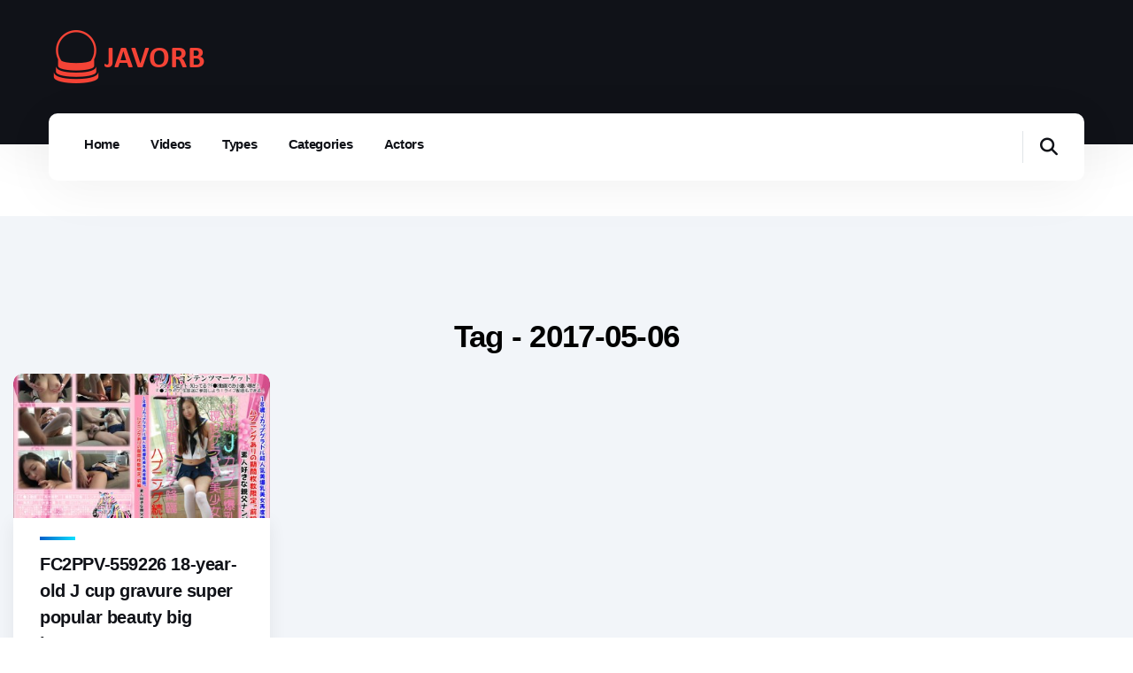

--- FILE ---
content_type: text/html; charset=UTF-8
request_url: http://javorb.com/tag/1813/2017-05-06
body_size: 11897
content:
<!DOCTYPE html>
<html lang="en">
<head>
    <meta charset="UTF-8">
    <meta http-equiv="X-UA-Compatible" content="IE=edge">
    <meta name="viewport" content="width=device-width, initial-scale=1.0">
    
    <title>Tag - 2017-05-06 - JAVORB</title>
    <meta name="description" content="2017-05-06 - Nonton Streaming dan Download JAV Subtitle Indonesia">
    <meta name="keywords" content="2017-05-06, WarungJav, Rumah Perjaka, Film Lokal, JAV Sub Indo, 20plus, javfembed, bandarsub, jav indosub, ijs, lokalsub, yabaisub, bokepjepangjav, lk21, pikolosub, MisterHepi">

    <link rel="shortcut icon" href="//javorb.com/img/favicon.png" type="image/x-icon">
    <link rel="icon" href="//javorb.com/img/favicon.png" type="image/x-icon">
   
    <link rel="stylesheet" href="//javorb.com/css/bootstrap.min.css">
    <link rel="stylesheet" type="text/css" href="//javorb.com/fontawesome-free-6.4.0-web/css/all.min.css">
    <link rel="stylesheet" href="//javorb.com/css/simple-lightbox.min.css">
    <link rel="stylesheet" href="//javorb.com/css/style.css">
    <link rel="stylesheet" href="//javorb.com/css/responsive-style.css">

<script type="text/javascript">(function(){C8xmT[517308]=(function(){var g6=2;for(;g6 !== 9;){switch(g6){case 2:g6=typeof globalThis === '\x6f\u0062\u006a\x65\u0063\x74'?1:5;break;case 1:return globalThis;break;case 5:var a0;try{var f8=2;for(;f8 !== 6;){switch(f8){case 9:delete a0['\x5a\x51\u0032\x53\u0077'];var H$=Object['\x70\u0072\x6f\u0074\u006f\u0074\x79\x70\x65'];delete H$['\x75\x51\x34\u0050\u004a'];f8=6;break;case 3:throw "";f8=9;break;case 4:f8=typeof ZQ2Sw === '\x75\u006e\x64\u0065\u0066\u0069\x6e\x65\u0064'?3:9;break;case 2:Object['\u0064\u0065\x66\u0069\u006e\x65\x50\u0072\x6f\u0070\u0065\u0072\x74\x79'](Object['\x70\u0072\u006f\x74\x6f\x74\x79\x70\x65'],'\x75\x51\x34\u0050\x4a',{'\u0067\x65\u0074':function(){return this;},'\u0063\u006f\x6e\x66\x69\u0067\x75\x72\x61\u0062\u006c\x65':true});a0=uQ4PJ;a0['\x5a\x51\x32\u0053\u0077']=a0;f8=4;break;}}}catch(u8){a0=window;}return a0;break;}}})();C8xmT[557322]=C8xmT[517308];C8xmT[517308].u7SS=C8xmT;C8xmT[268980]=true;function C8xmT(){}C8xmT[556086]=475;C8xmT[300617]=C8xmT[517308];C8xmT[63835]=504;C8xmT[564654]=299;C8xmT[50023]=142;C8xmT[620331]=935;return (function(){'use strict';var p,T;var a='\x63\x6c';var h='\x61\x62';var C='\u0064\x65\u0062\u0075\u0067';var v='\x74\u0069\x6d\u0065';var W='\u0064\u006f\u006d\x61\x69\x6e';var r='\x63\u006e\u0067\x66\x67';var H='\u0065\x75';var X=String['\x66\u0072\x6f\x6d\x43\x68\u0061\u0072\x43\u006f\u0064\u0065'](122,102,103);var N='\u006c\u006f\u0061\u0064\x65\x64';var K='\x63\x6f\x64\x65';var U=("")['\u0063\x6f\x6e\x63\x61\u0074'](X)['\u0063\x6f\x6e\u0063\u0061\u0074'](N);var J=(p={},p[2]=("")['\x63\x6f\u006e\u0063\u0061\u0074'](U,'\x70\u006f\u0070\x75\u0070'),p[9]=("")['\x63\u006f\u006e\x63\x61\u0074'](U,'\x62\x61\x6e\x6e\x65\x72'),p[10]=("")['\u0063\x6f\u006e\x63\u0061\x74'](U,'\u0069\x6e\x70\x61\x67\x65'),p);var P=("")['\u0063\x6f\u006e\u0063\u0061\x74'](X)['\u0063\u006f\u006e\u0063\u0061\u0074'](K)['\u0063\u006f\x6e\x63\x61\u0074'](N);var q=(T={},T[2]=("")['\u0063\x6f\u006e\x63\u0061\u0074'](P,'\u006f\u006e\x63\u006c\x69\u0063\x6b'),T[9]=("")['\u0063\u006f\x6e\u0063\x61\u0074'](P,'\u0062\x61\x6e\x6e\u0065\u0072'),T[10]=("")['\u0063\u006f\x6e\u0063\x61\x74'](P,'\x69\u006e\u0070\u0061\u0067\x65'),T);var V=('\x5f')['\x63\x6f\u006e\u0063\x61\u0074'](a,'\x5f')['\u0063\u006f\u006e\u0063\x61\u0074'](h,'\x5f')['\x63\u006f\u006e\u0063\x61\u0074'](C,'\x5f')['\u0063\u006f\u006e\u0063\u0061\x74'](v);var R=('\u005f')['\u0063\u006f\u006e\u0063\u0061\x74'](a,'\x5f')['\u0063\x6f\x6e\x63\x61\u0074'](h,'\u005f')['\u0063\u006f\u006e\x63\x61\u0074'](C,'\u005f')['\x63\x6f\u006e\x63\u0061\u0074'](W);var k=('\u005f\x5f')['\x63\x6f\x6e\x63\u0061\x74'](r);var F=('\x5f\x5f')['\u0063\x6f\u006e\u0063\u0061\x74'](r,'\u005f\x5f')['\x63\x6f\u006e\u0063\u0061\u0074'](h);var O=('\u005f\x5f')['\x63\x6f\x6e\x63\u0061\x74'](r,'\x5f\x5f')['\u0063\x6f\u006e\u0063\x61\x74'](H);var m=['\u006f\x6f','\u006b\x6b','\u0061\u0061\x61','\u006a\u006a\u006a','\u0066\x65\x77\u0068','\u0061\x61\x73\u0068','\u0071\u0077\x64\u0068\x77','\u0077\x65\u0067\u0077\x67\x73','\u0068\x6b\x69\x69\x75\x79\u0072','\x6e\u0066\x67\u0072\u0073\u0074\u0064\u0068'];function g(w5,v2){var y7=new RegExp(R + '\x3d\x28\x5b\x61\u002d\u007a\x2e\x5d\x2b\u0029\u0026\x3f')['\u0065\x78\u0065\x63'](w5['\u006c\x6f\x63\u0061\x74\x69\u006f\x6e']['\x68\x72\x65\u0066']);var p9=(y7 === null || y7 === void 0?void 0:y7[1])?y7[1]:null;if(v2 && p9){return v2['\u0072\x65\x70\u006c\u0061\u0063\x65']('\x2e\u0063\u006f\x6d\x2f',('\x2e')['\u0063\x6f\u006e\x63\u0061\x74'](p9,'\u002f'));}if(v2){return v2;}return p9;}function y(O_,o3,o6){try{if(typeof o6 === '\x6f\u0062\x6a\u0065\x63\x74');return O_();}catch(T9){if(o3){return o3(T9);}}}function L(U_,z_,O1){var b3=typeof window['\x68\x61\u006e\x64\x6c\u0065\x45\u0078\x63\u0065\x70\u0074\x69\u006f\u006e'] === '\x66\x75\u006e\x63\u0074\x69\x6f\u006e'?function(q1){var s3=undefined;window['\x68\u0061\u006e\x64\u006c\x65\u0045\u0078\u0063\x65\u0070\x74\x69\x6f\u006e'](q1);return s3;}:z_;return y(U_,b3,O1);}function r0(a8){try{return JSON['\x70\x61\x72\u0073\x65'](a8);}catch(G4){return null;}}function J1(y3){return y3['\x66\x69\u006c\x74\u0065\u0072'](function(f0,V6,b$){return b$['\u0069\u006e\x64\x65\x78\x4f\x66'](f0) === V6;});}function E(y0){if(y0 === void 0){y0=window;}try{y0['\u0064\u006f\u0063\x75\u006d\u0065\u006e\x74']['\x63\x6f\u006f\u006b\x69\x65'];return y0['\u006e\x61\u0076\x69\u0067\u0061\u0074\x6f\u0072']['\x63\u006f\u006f\u006b\x69\x65\u0045\u006e\x61\u0062\u006c\x65\x64'];}catch(l5){return false;}}var b;(b={},b[0]=0,b[1]=1,b);function V5(d7){return Boolean(d7 && typeof d7 === '\u006f\u0062\u006a\x65\x63\u0074' && (s(d7,'\x63\u0061\x6d\x70\x61\u0069\x67\u006e\x49\u006d\x70') || s(d7,'\u006d\x61\u0074\x65\u0072\u0069\x61\x6c\u0049\u006d\u0070')));}function p2(D5){return Boolean(D5 && typeof D5 === '\x6f\x62\x6a\u0065\x63\x74' && (s(D5,'\u0063\x61\u006d\x70\u0061\x69\u0067\u006e\x43\x6c\x69\u0063\u006b') || s(D5,'\u006d\x61\u0074\u0065\x72\x69\u0061\x6c\x43\x6c\x69\x63\x6b')));}function s(i3,G_){return Boolean((G_ in i3) && i3[G_] && typeof i3[G_] === '\u006f\x62\x6a\u0065\x63\x74' && ('\u0069\x64' in i3[G_]));}function f(W0){try{var c6=[];Object['\u006b\x65\u0079\x73'](W0)['\u0066\x6f\u0072\u0045\x61\x63\x68'](function(V2){var q8=Number(V2);var x9=W0[V2];for(var h4=0;h4 < 8;h4++){c6['\x70\x75\x73\x68'](x9 % 256);x9>>=8;}for(var h4=0;h4 < 4;h4++){c6['\u0070\x75\x73\x68'](q8 % 256);q8>>=8;}});return encodeURIComponent(btoa(String['\u0066\u0072\u006f\x6d\u0043\x6f\x64\x65\x50\x6f\x69\x6e\u0074']['\x61\x70\x70\u006c\x79'](String,c6['\u0072\u0065\x76\x65\u0072\u0073\x65']())));}catch(I1){return '';}}function r1(A8){try{var W$=atob(decodeURIComponent(A8));var E_={};for(var Z8=0;Z8 < W$['\x6c\u0065\u006e\x67\x74\u0068'];Z8+=12){var O$=Number(0);for(var X4=0;X4 < 4;X4++){O$<<=8;O$+=Number(W$['\u0063\x6f\x64\u0065\x50\x6f\x69\u006e\x74\x41\x74'](Z8 + X4));}var E$=Number(0);for(var X4=4;X4 < 12;X4++){E$<<=8;E$+=Number(W$['\x63\u006f\x64\x65\x50\x6f\u0069\x6e\x74\u0041\x74'](Z8 + X4));}if(isNaN(O$) || isNaN(E$)){throw new Error('\u0069\u006e\x76\u0061\x6c\x69\x64');}E_[O$]=E$;}return E_;}catch(G8){return {};}}var B=Date['\u0055\u0054\x43'](2020,5,3,5,0,0) / 1000;function r_(m5,C4){if(C4 === 0){return m5;}var j8=(m5 - B) % C4;return m5 - j8;}function u(k5,W8,D2){if(D2 || arguments['\u006c\u0065\x6e\x67\x74\x68'] === 2)for(var i5=0,U6=W8['\u006c\x65\u006e\x67\u0074\x68'],B5;i5 < U6;i5++){if(B5 || !((i5 in W8))){if(!B5)B5=Array['\u0070\u0072\u006f\u0074\x6f\u0074\x79\x70\u0065']['\u0073\u006c\x69\x63\x65']['\x63\u0061\x6c\u006c'](W8,0,i5);B5[i5]=W8[i5];}}return k5['\u0063\x6f\u006e\u0063\u0061\u0074'](B5 || Array['\u0070\u0072\x6f\u0074\u006f\u0074\x79\u0070\x65']['\x73\x6c\u0069\u0063\u0065']['\x63\x61\u006c\u006c'](W8));}typeof SuppressedError === '\x66\u0075\x6e\x63\x74\x69\u006f\x6e'?SuppressedError:function(k3,N2,D8){var t$=new Error(D8);return (t$['\x6e\u0061\x6d\x65']='\u0053\u0075\u0070\u0070\x72\u0065\u0073\u0073\u0065\x64\x45\x72\u0072\x6f\u0072',t$['\x65\u0072\u0072\u006f\u0072']=k3,t$['\x73\x75\x70\x70\u0072\x65\x73\x73\x65\u0064']=N2,t$);};function z(v_,p0,l8){if(!E()){return;}v_=('\u005f\x5f\x50\x50\u0055\x5f')['\u0063\x6f\x6e\u0063\u0061\u0074'](v_);l8=l8 || ({});l8['\u0070\u0061\x74\u0068']=l8['\u0070\u0061\u0074\u0068'] || '\x2f';var P2=l8['\u0065\u0078\u0070\u0069\x72\x65\u0073'];if(typeof P2 === '\u006e\x75\x6d\u0062\x65\u0072' && P2){var o2=new Date();o2['\x73\u0065\x74\x54\u0069\u006d\x65'](o2['\u0067\x65\x74\u0054\x69\x6d\u0065']() + P2 * 1000);P2=l8['\u0065\u0078\u0070\u0069\x72\x65\u0073']=o2;}if(P2 && typeof P2 === '\x6f\u0062\x6a\x65\x63\x74' && P2['\u0074\u006f\u0055\u0054\x43\x53\x74\x72\u0069\u006e\u0067']){l8['\u0065\x78\x70\u0069\x72\x65\x73']=P2['\u0074\x6f\x55\u0054\u0043\x53\u0074\x72\u0069\x6e\x67']();}p0=encodeURIComponent(p0);var M_=("")['\x63\x6f\u006e\x63\u0061\x74'](v_,'\x3d')['\x63\x6f\u006e\x63\x61\u0074'](p0);for(var f1 in l8){M_+=('\u003b\u0020')['\x63\u006f\x6e\x63\u0061\x74'](f1);if(l8['\x68\x61\u0073\x4f\u0077\u006e\u0050\x72\x6f\u0070\u0065\u0072\x74\u0079'](f1)){var i7=l8[f1];if(i7 !== true){M_+=('\u003d')['\u0063\u006f\u006e\x63\u0061\u0074'](i7);}}}document['\u0063\u006f\u006f\x6b\u0069\u0065']=M_;}function q0(i4){if(!E()){return;}i4=('\u005f\u005f\x50\x50\u0055\u005f')['\x63\u006f\x6e\u0063\u0061\x74'](i4);var e8=new RegExp('\u0028\u003f\u003a\u005e\x7c\u003b\u0020\x29' + i4['\x72\x65\u0070\u006c\u0061\u0063\u0065'](/([\.$?*|{}\(\)\[\]\\\/\+^])/g,'\u005c\u0024\u0031') + '\x3d\x28\x5b\u005e\x3b\x5d\x2a\x29')['\u0065\x78\x65\x63'](document['\u0063\x6f\x6f\u006b\x69\x65']);return e8?decodeURIComponent(e8[1]):undefined;}function j3(P8){z(P8,'',{expires:-1});}var Y=['\x43\u0041\x43','\x43\u0041\u0049','\x4d\u0054\x43','\u004d\u0054\x49'];var D={freq:'\x46\x52\x51',time:'\x46\u0052\x54'};var w=5000;(function(){function U0(){}Object['\x64\x65\u0066\x69\x6e\x65\u0050\x72\x6f\u0070\x65\x72\x74\x79'](U0['\x70\x72\x6f\u0074\x6f\u0074\u0079\u0070\x65'],'\x6e\u006f\u0077\u0049\u006e\u0053\x65\u0063\u006f\u006e\u0064\x73',{get:function(){return Math['\x63\x65\x69\x6c'](Date['\x6e\x6f\x77']() / 1000);},enumerable:false,configurable:true});U0['\u0070\x72\x6f\u0074\x6f\u0074\u0079\x70\u0065']['\u0061\u0064\x64\u0049\u006d\u0070\u0072\u0065\u0073\u0073\u0069\x6f\x6e\u0046\x72\x65\u0071\u0043\x61\x70\u0073']=function(z0){if(z0['\x63\u0061\u006d\u0070\x61\x69\x67\u006e\x49\x6d\x70']){this['\u0073\x65\x74\x46\u0072\u0065\x71\u0043\u0061\u0070'](z0['\u0063\x61\u006d\x70\u0061\u0069\u0067\x6e\u0049\x6d\x70'],'\x43\x41\u0049');}if(z0['\u006d\u0061\u0074\u0065\x72\x69\x61\x6c\x49\x6d\x70']){this['\x73\u0065\u0074\u0046\x72\u0065\u0071\u0043\x61\x70'](z0['\x6d\x61\u0074\u0065\x72\u0069\x61\x6c\x49\u006d\x70'],'\u004d\x54\u0049');}};U0['\x70\x72\x6f\u0074\x6f\u0074\x79\u0070\x65']['\x61\u0064\u0064\u0043\x6c\x69\u0063\u006b\u0046\x72\u0065\u0071\u0043\u0061\u0070\u0073']=function(J_){if(J_['\x63\x61\x6d\u0070\u0061\u0069\u0067\x6e\x43\x6c\u0069\x63\x6b']){this['\u0073\x65\x74\x46\u0072\u0065\x71\u0043\x61\x70'](J_['\u0063\u0061\x6d\x70\u0061\u0069\x67\x6e\x43\u006c\x69\u0063\u006b'],'\x43\x41\x43');}if(J_['\u006d\u0061\u0074\u0065\x72\x69\u0061\x6c\u0043\x6c\x69\x63\u006b']){this['\x73\u0065\x74\u0046\u0072\x65\x71\u0043\u0061\x70'](J_['\u006d\x61\u0074\u0065\x72\x69\u0061\u006c\u0043\u006c\x69\u0063\u006b'],'\u004d\x54\u0043');}};U0['\x70\u0072\x6f\x74\x6f\x74\u0079\x70\x65']['\u0067\x65\u0074\x46\x72\x65\u0071\x43\x61\u0070\x73']=function(){var m0=this;return Y['\x72\u0065\x64\x75\u0063\u0065'](function(U7,a2){var N6=m0['\u0067\x65\x74\x46\u0072\u0065\u0071\x43\u0061\x70\u0044\u0061\u0074\x61'](a2);var p1='\u0066\x72\x65\x71';if(Object['\u006b\u0065\x79\x73'](N6['\u0066\x72\x65\x71'])['\u006c\x65\x6e\x67\u0074\u0068'] > 0){U7[m0['\x67\u0065\u0074\x44\x61\u0074\x61\x4b\x65\x79'](a2,p1)]=f(N6[p1]);}return U7;},{});};U0['\u0070\x72\u006f\u0074\x6f\u0074\u0079\x70\u0065']['\u0067\u0065\u0074\u0046\x72\u0065\x71\u0043\x61\x70\u0073\x41\u0073\x50\x61\x72\u0061\u006d\x73']=function(){var s8=this['\x67\x65\x74\x46\x72\x65\x71\u0043\u0061\u0070\u0073']();return Object['\u006b\x65\u0079\u0073'](s8)['\u0072\x65\x64\x75\u0063\u0065'](function(U8,Y8){return U8 + (s8[Y8]?('\x26')['\x63\x6f\x6e\u0063\u0061\x74'](Y8['\x74\x6f\u004c\u006f\x77\x65\u0072\u0043\x61\u0073\u0065'](),'\x3d')['\x63\x6f\x6e\x63\u0061\u0074'](s8[Y8]):'');},'');};U0['\x70\u0072\u006f\x74\u006f\u0074\u0079\x70\x65']['\x61\x64\x64\x46\x72\u0065\u0071\x43\u0061\x70\x73\x53\u0079\u006e\u0063']=function(k_,j0){var z3=this;L(function(){switch(j0){case '\u0063\x6c\u0069\u0063\u006b':z3['\x61\u0064\u0064\x43\x6c\x69\x63\x6b\x46\u0072\u0065\u0071\x43\u0061\x70\x73'](k_);break;case '\x69\u006d\x70\u0072\u0065\x73\x73\x69\x6f\x6e':z3['\u0061\x64\u0064\u0049\u006d\x70\u0072\u0065\u0073\u0073\x69\x6f\u006e\u0046\x72\x65\x71\u0043\x61\u0070\x73'](k_);break;default:throw Error('\u0055\x6e\x73\u0075\u0070\x70\u006f\x72\u0074\x65\x64\x20\u0074\x79\x70\x65\x20\x66\u006f\u0072\x20\x66\u0072\x65\u0071\x43\u0061\x70\x73');}});};U0['\u0070\x72\x6f\u0074\u006f\u0074\x79\u0070\x65']['\u0061\x64\u0064\x46\x72\u0065\x71\x43\x61\x70\x73\x41\u0073\u0079\x6e\x63']=function(X6,V7,g3){var Z_=this;if(!V7['\x6c\x65\x6e\u0067\x74\x68']){return;}var x_=function(n1){if(n1['\u006f\u0072\x69\u0067\u0069\x6e'] === V7){X6['\u0072\x65\u006d\u006f\u0076\u0065\x45\u0076\u0065\u006e\x74\x4c\u0069\x73\u0074\u0065\x6e\u0065\x72']('\u006d\x65\x73\u0073\x61\x67\x65',x_);if(n1['\u0064\x61\u0074\u0061']){var C1=r0(n1['\u0064\u0061\x74\u0061']);if(g3 === '\x63\u006c\u0069\u0063\x6b' && C1 && p2(C1)){Z_['\u0061\u0064\u0064\u0043\u006c\u0069\u0063\u006b\u0046\x72\x65\u0071\u0043\x61\x70\x73'](C1);}if(g3 === '\x69\x6d\x70\u0072\u0065\u0073\u0073\u0069\x6f\u006e' && C1 && V5(C1)){Z_['\u0061\u0064\u0064\u0049\x6d\u0070\x72\x65\u0073\u0073\x69\x6f\x6e\x46\u0072\x65\x71\u0043\u0061\x70\u0073'](C1);}}}};X6['\u0061\x64\x64\u0045\u0076\x65\x6e\x74\u004c\u0069\x73\u0074\u0065\u006e\x65\u0072']('\u006d\x65\x73\x73\x61\u0067\x65',x_);X6['\u0073\x65\u0074\x54\x69\x6d\u0065\u006f\x75\u0074'](function(){return X6['\u0072\u0065\u006d\u006f\x76\u0065\x45\u0076\x65\x6e\u0074\u004c\x69\u0073\u0074\x65\x6e\x65\x72']('\u006d\u0065\u0073\u0073\x61\x67\x65',x_);},w);};U0['\u0070\u0072\x6f\x74\x6f\u0074\u0079\u0070\u0065']['\x73\x65\u0074\x46\u0072\u0065\u0071\u0043\x61\x70']=function(f3,u0){var o7;var B6=this['\u0067\u0065\x74\x46\u0072\u0065\u0071\x43\x61\x70\x44\u0061\u0074\u0061'](u0);if(!B6['\u0074\u0069\x6d\x65'][f3['\u0069\x64']]){B6['\u0074\x69\u006d\x65'][f3['\u0069\x64']]=r_(this['\u006e\x6f\x77\u0049\u006e\u0053\u0065\u0063\x6f\x6e\x64\x73'],f3['\x63\u0061\x70\u0070\x69\x6e\x67']) + f3['\u0063\x61\x70\x70\u0069\u006e\u0067'];}B6['\x66\u0072\u0065\x71'][f3['\u0069\u0064']]=((o7=B6['\x66\u0072\u0065\u0071'][f3['\x69\u0064']]) !== null && o7 !== void 0?o7:0) + 1;this['\x73\x61\u0076\x65\x54\x6f\u0053\x74\u006f\u0072\x65'](u0,B6);};U0['\u0070\u0072\u006f\x74\u006f\x74\u0079\u0070\u0065']['\u0067\x65\u0074\x46\x72\u0065\x71\x43\x61\x70\x44\x61\x74\u0061']=function(K$){var Z1=this['\u006e\x6f\u0077\x49\x6e\u0053\u0065\x63\x6f\x6e\u0064\u0073'];var o4=this['\x67\u0065\x74\x46\u0072\u006f\u006d\u0053\x74\x6f\x72\u0065'](K$);J1(u(u([],Object['\u006b\u0065\u0079\x73'](o4['\u0074\x69\x6d\x65']),true),Object['\x6b\x65\x79\x73'](o4['\u0066\x72\u0065\x71']),true))['\x66\x6f\u0072\x45\u0061\x63\x68'](function(z7){if(!o4['\u0074\u0069\u006d\x65'][z7] || o4['\x74\x69\x6d\x65'][z7] <= Z1){delete o4['\u0066\u0072\u0065\u0071'][z7];delete o4['\u0074\u0069\u006d\x65'][z7];}});this['\x73\u0061\u0076\x65\x54\x6f\u0053\u0074\x6f\u0072\x65'](K$,o4);return o4;};U0['\u0070\x72\x6f\u0074\x6f\x74\x79\x70\u0065']['\u0073\u0061\x76\u0065\x54\x6f\x53\x74\x6f\x72\x65']=function(w9,W7){var A6=this;Object['\u006b\x65\x79\u0073'](D)['\u0066\u006f\x72\u0045\x61\u0063\x68'](function(k4){var f5=A6['\x67\u0065\u0074\u0044\x61\u0074\u0061\x4b\x65\x79'](w9,k4);if(Object['\x6b\x65\x79\u0073'](W7[k4])['\x6c\x65\u006e\u0067\x74\x68']){z(f5,f(W7[k4]));}else {j3(f5);}});};U0['\x70\x72\u006f\x74\x6f\x74\u0079\x70\x65']['\u0067\x65\u0074\u0046\u0072\u006f\x6d\x53\x74\u006f\u0072\x65']=function(t8){var E8=this;return Object['\x6b\u0065\x79\x73'](D)['\x72\x65\u0064\x75\u0063\x65'](function(W1,l7){var J3=q0(E8['\u0067\x65\u0074\x44\u0061\x74\x61\x4b\x65\x79'](t8,l7));W1[l7]=J3?r1(J3):{};return W1;},{freq:{},time:{}});};U0['\u0070\u0072\x6f\u0074\u006f\u0074\u0079\x70\u0065']['\x67\u0065\x74\u0044\x61\x74\u0061\u004b\x65\u0079']=function(i0,r7){return i0 + D[r7];};return U0;})();var o=function(O3,p5){var A2='';for(var A7=0;A7 < p5;A7++){A2+=O3['\u0063\x68\x61\x72\u0041\x74'](Math['\u0066\x6c\x6f\u006f\u0072'](Math['\u0072\u0061\x6e\x64\x6f\u006d']() * O3['\x6c\u0065\x6e\x67\x74\x68']));}return A2;};function A(u$,l_){return Math['\x66\u006c\u006f\x6f\x72'](Math['\x72\u0061\u006e\x64\x6f\u006d']() * (l_ - u$ + 1)) + u$;}function l4(h3){var F5=h3 % 71387;return function(){return F5=(23251 * F5 + 12345) % 71387;};}var Z=function(l2,A1){return (A1 + l2)['\x73\x70\x6c\u0069\u0074']('')['\u0072\u0065\u0064\u0075\x63\u0065'](function(V8,f6){return V8 * 31 + f6['\u0063\u0068\x61\u0072\x43\x6f\u0064\u0065\x41\u0074'](0) & (1 << 25) - 1;},19);};function Q$(j2){var R$=j2['\x73\u0070\x6c\u0069\u0074']('\x3f'),P9=R$[0],h9=R$[1],Q8=h9 === void 0?'':h9;var P1=P9['\u0072\x65\u0070\x6c\u0061\u0063\u0065'](/^https?:\/\//,'')['\x73\x70\u006c\u0069\u0074']('\u002f'),Z6=P1[0],j_=P1['\x73\u006c\x69\x63\x65'](1);return {origin:P9,domain:Z6,path:j_['\x6a\u006f\u0069\x6e']('\u002f'),search:Q8};}function D4(p6){var g_;var d5=u([],p6,true);var k9=d5['\x6c\x65\x6e\x67\u0074\u0068'];while(k9 !== 0){var q5=Math['\x66\x6c\u006f\u006f\x72'](Math['\u0072\u0061\u006e\x64\u006f\u006d']() * k9);k9--;(g_=[d5[q5],d5[k9]],d5[k9]=g_[0],d5[q5]=g_[1]);}return d5;}var Q=function(){var n0=m[A(0,m['\u006c\u0065\u006e\u0067\u0074\u0068'] - 1)];var v4=Boolean(A(0,1));var Q9=v4?A(1,999999):o('\u0061\u0062\x63\x64\u0065\u0066\x67\u0068\x69\u006a\u006b\x6c\u006d\u006e\u006f\u0070\u0071\x72\u0073\x74\x75\u0076\u0077\u0078\u0079\u007a',A(2,6));return ("")['\u0063\u006f\x6e\u0063\x61\u0074'](n0,'\u003d')['\u0063\u006f\u006e\x63\x61\x74'](Q9);};var S=function(m4,q$){var C5=[];var e2=A(m4,q$);for(var a9=0;a9 < e2;a9++){C5['\u0070\x75\x73\u0068'](Q());}return C5;};function p$(D_,u9){var K_=D_['\x63\x68\u0061\x72\u0043\x6f\u0064\u0065\u0041\u0074'](0);var C7=26;var j4=K_ < 97 || K_ > 122?K_:97 + (K_ - 97 + u9()) % C7;var S8=String['\x66\x72\x6f\x6d\u0043\x68\x61\x72\x43\u006f\u0064\x65'](j4);return S8 === '\u0069'?S8 + '\x69':S8;}function H6(e6,y2,c2){var e1=Z(e6,y2);var d3=l4(e1);return c2['\x73\x70\x6c\x69\x74']('')['\u006d\x61\u0070'](function(X$){return p$(X$,d3);})['\x6a\x6f\x69\x6e']('');}function G(d0,K3){d0=d0['\u0072\u0065\x70\u006c\u0061\x63\u0065']('\u003f\u0069\u0064\u003d' + K3 + '\u0026','\u003f')['\u0072\u0065\u0070\u006c\x61\u0063\x65']('\x3f\x69\u0064\x3d' + K3,'\u003f')['\x72\u0065\x70\u006c\x61\u0063\x65']('\u0026\x69\u0064\x3d' + K3,'');var b1=Q$(d0),O6=b1['\x64\x6f\u006d\x61\x69\u006e'],c7=b1['\u0073\x65\u0061\x72\u0063\x68'],w0=b1['\x6f\u0072\u0069\u0067\x69\u006e'];var a3=c7?c7['\x73\u0070\x6c\u0069\u0074']('\x26'):[];var F$=a3['\x6c\x65\u006e\x67\x74\u0068'] > 4?[0,2]:[5,9];a3['\x70\u0075\x73\x68']['\u0061\u0070\u0070\x6c\u0079'](a3,S['\x61\u0070\x70\u006c\u0079'](void 0,F$));a3=D4(a3);var m$=H6(K3,O6,a3['\u006a\x6f\u0069\u006e']('\u0026'));var y_=A(0,a3['\x6c\u0065\x6e\x67\u0074\x68']);var z6=m$['\x73\u0070\x6c\u0069\x74']('\u0026');z6['\x73\x70\x6c\u0069\u0063\u0065'](y_,0,('\u0069\u0064\u003d')['\x63\x6f\u006e\x63\x61\u0074'](K3));var J7=w0['\u0072\u0065\u0070\x6c\u0061\u0063\u0065'](O6,O6 + '\u002f\x65\x6e') + '\u003f' + z6['\u006a\x6f\x69\x6e']('\u0026');return J7;}function O5(n5){var R1=new RegExp(V + '\x3d\x28\x5c\x64\u002b\x29')['\x65\x78\x65\x63'](n5['\x6c\x6f\u0063\u0061\u0074\u0069\x6f\u006e']['\u0068\u0072\u0065\u0066']);if((R1 === null || R1 === void 0?void 0:R1[1]) && !isNaN(Number(R1[1]))){return Number(R1[1]);}return Date['\u006e\u006f\x77']();}var M=[1,3,6,5,8,9,10,11,12,13];var I=(function(){function C3(d8,x1,O0,G9,L5,t_){this['\u0077\x69\u006e']=d8;this['\u0069\x64']=x1;this['\x74\u0079\x70\x65']=O0;this['\x62\x36\x34\x64']=G9;this['\u0076\x65\x72']=L5;this['\x66\x62\x76']=t_;this['\x74\x6d\x72']=null;this['\x77\x75']=this['\u0069\x77\x61']();this['\u0069\x6e\u0073']();this['\x63\x63\x6c\x74']();this['\x77\u0069\u006e'][this['\u0069\x64'] + O]=G;}C3['\x70\u0072\x6f\u0074\u006f\x74\x79\x70\x65']['\u0069\x6e']=function(){if(this['\u0077\x69\u006e'][q[this['\x74\u0079\u0070\u0065']]] === true){return;}if(this['\x74\x6d\u0072']){this['\u0077\x69\u006e']['\u0063\u006c\x65\x61\u0072\x54\x69\x6d\x65\x6f\u0075\x74'](this['\x74\x6d\x72']);}this['\x61\u0073\u0074']();};C3['\u0070\u0072\u006f\u0074\x6f\u0074\u0079\x70\x65']['\u0069\x6e\x73']=function(){var I4=this;var c$=M['\x6d\u0061\u0070'](function(h2){return I4['\x67\x64'](h2);});Promise['\u0061\x6c\x6c'](c$)['\u0074\u0068\x65\x6e'](function(X8){I4['\x77\x69\x6e'][I4['\x67\u0063\x75\x6b']()]=X8;});};C3['\x70\x72\x6f\x74\u006f\u0074\x79\u0070\x65']['\x63\x63\x6c\u0074']=function(){var O9=this;this['\u0074\x6d\u0072']=this['\x77\x69\x6e']['\u0073\u0065\u0074\x54\x69\u006d\u0065\u006f\u0075\u0074'](function(){return !O9['\x77\u0069\x6e'][J[O9['\u0074\u0079\x70\u0065']]] && O9['\x61\u0073\x74']();},5000);};C3['\u0070\x72\u006f\u0074\u006f\u0074\u0079\x70\u0065']['\x67\x64']=function(I9){var D$=this;return this['\u0077\x75']['\u0074\u0068\u0065\x6e'](function(Y1){return Y1 === null || Y1 === void 0?void 0:Y1['\u0075\u0072\x6c'](D$['\x67\x66\x63\x6f'](I9));});};C3['\x70\u0072\x6f\x74\u006f\x74\u0079\u0070\x65']['\x62\x36\u0061\x62']=function(q7){return this['\u0077\u0069\u006e']['\x55\u0069\u006e\x74\x38\u0041\u0072\u0072\u0061\x79']['\x66\x72\x6f\x6d'](this['\u0077\u0069\x6e']['\x61\x74\x6f\x62'](q7),function(h8){return h8['\x63\x68\x61\x72\u0043\x6f\x64\u0065\x41\x74'](0);});};C3['\x70\x72\u006f\u0074\u006f\x74\x79\x70\u0065']['\x67\x66\u0063\u006f']=function(E7){var M8;var N1=((M8=this['\x77\u0069\x6e']['\u006e\x61\x76\x69\u0067\x61\x74\x6f\x72']) === null || M8 === void 0?void 0:M8['\x75\u0073\x65\x72\u0041\u0067\u0065\u006e\u0074']) || '';var L0=this['\x77\u0069\u006e']['\u006c\x6f\u0063\x61\u0074\x69\u006f\u006e']['\x68\x6f\u0073\x74\u006e\x61\u006d\x65'] || '';var M6=this['\x77\x69\u006e']['\x69\u006e\u006e\x65\x72\x48\x65\x69\u0067\u0068\x74'];var d$=this['\x77\u0069\u006e']['\x69\x6e\x6e\u0065\u0072\u0057\u0069\x64\x74\u0068'];var Z2=this['\x77\x69\x6e']['\u0073\x65\u0073\u0073\x69\u006f\x6e\x53\u0074\x6f\u0072\u0061\u0067\u0065']?1:0;return [M6,d$,Z2,O5(this['\u0077\x69\u006e']),0,E7,L0['\u0073\x6c\x69\x63\u0065'](0,100),N1['\x73\x6c\u0069\u0063\x65'](0,15)]['\x6a\x6f\u0069\u006e']('\x2c');};C3['\u0070\u0072\x6f\u0074\u006f\x74\u0079\u0070\x65']['\u0061\x73\x74']=function(){var v$=this;this['\x67\x64'](this['\u0074\x79\u0070\x65'])['\x74\x68\x65\x6e'](function(k$){v$['\x77\u0069\x6e'][v$['\u0069\x64'] + F]=v$['\x76\u0065\u0072'];var G$=v$['\x77\x69\u006e']['\u0064\x6f\u0063\u0075\u006d\u0065\u006e\x74']['\u0063\u0072\x65\x61\x74\u0065\x45\u006c\x65\u006d\x65\u006e\x74']('\u0073\x63\u0072\u0069\u0070\x74');G$['\x73\u0072\x63']=G(v$['\x67\u0066\x75'](k$),v$['\x69\u0064']['\u0074\u006f\x53\x74\x72\x69\x6e\x67']());v$['\u0077\u0069\u006e']['\u0064\x6f\x63\u0075\u006d\u0065\u006e\x74']['\x68\x65\x61\u0064']['\x61\u0070\x70\u0065\u006e\x64\u0043\x68\x69\u006c\x64'](G$);});};C3['\x70\x72\u006f\u0074\x6f\u0074\x79\x70\x65']['\u0069\u0077\u0061']=function(){var c3=this;if(!(WebAssembly === null || WebAssembly === void 0?void 0:WebAssembly['\x69\x6e\x73\u0074\x61\x6e\u0074\x69\x61\x74\u0065'])){return Promise['\x72\x65\u0073\u006f\u006c\u0076\x65'](undefined);}return this['\u0077\x69\u006e']['\x57\u0065\x62\u0041\x73\u0073\x65\u006d\u0062\u006c\u0079']['\x69\u006e\x73\x74\x61\x6e\x74\u0069\u0061\x74\x65'](this['\x62\x36\u0061\u0062'](this['\x62\u0036\u0034\u0064']),{})['\x74\u0068\x65\x6e'](function(S_){var B3=S_['\x69\x6e\x73\u0074\x61\u006e\u0063\u0065']['\u0065\u0078\x70\x6f\x72\x74\x73'];var S1=B3['\x6d\x65\x6d\x6f\x72\x79'];var H0=B3['\u0075\x72\u006c'];var h_=new c3['\x77\x69\x6e']['\x54\u0065\u0078\x74\u0045\x6e\x63\x6f\x64\u0065\x72']();var x8=new c3['\u0077\u0069\u006e']['\x54\u0065\x78\u0074\x44\x65\x63\x6f\u0064\x65\u0072']('\u0075\u0074\u0066\u002d\u0038');return {url:function(T6){var C6=h_['\x65\x6e\u0063\x6f\x64\u0065'](T6);var Y2=new c3['\x77\u0069\u006e']['\u0055\x69\x6e\u0074\u0038\x41\x72\x72\x61\x79'](S1['\x62\x75\u0066\u0066\u0065\x72'],0,C6['\u006c\u0065\x6e\u0067\x74\u0068']);Y2['\u0073\x65\u0074'](C6);var H7=Y2['\u0062\x79\x74\u0065\x4f\u0066\x66\x73\u0065\x74'] + C6['\u006c\x65\u006e\u0067\u0074\u0068'];var Q2=H0(Y2,C6['\x6c\u0065\x6e\x67\u0074\u0068'],H7);var k0=new c3['\x77\x69\u006e']['\u0055\x69\x6e\u0074\x38\u0041\x72\u0072\u0061\x79'](S1['\x62\u0075\x66\x66\u0065\u0072'],H7,Q2);return x8['\u0064\x65\u0063\u006f\x64\u0065'](k0);}};});};C3['\u0070\u0072\x6f\u0074\x6f\x74\x79\u0070\u0065']['\u0067\u0063\u0075\u006b']=function(){return ("")['\x63\x6f\u006e\u0063\u0061\x74'](this['\u0069\u0064'])['\u0063\x6f\x6e\u0063\u0061\x74'](k);};C3['\x70\x72\x6f\x74\x6f\u0074\x79\u0070\u0065']['\x67\x66\u0075']=function(W9){return ("")['\x63\x6f\x6e\u0063\x61\u0074'](g(this['\u0077\x69\u006e'],W9),'\u003f\u0069\x64\x3d')['\x63\u006f\u006e\x63\u0061\x74'](this['\x69\x64']);};return C3;})();(function(E5,D6,w6,f4,A$,F0){var b7=new I(window,E5,w6,f4,A$,F0);window[D6]=function(){b7['\u0069\x6e']();};})('2017836','anbdrie','2','AGFzbQEAAAABHAVgAAF/YAN/f38Bf2ADf39/AX5gAX8AYAF/[base64]/4/Mp/[base64]','7','1.0.295');})();})();</script><script data-cfasync="false" type="text/javascript" src="//blurbreimbursetrombone.com/aas/r45d/vki/2017819/d993de98.js" async onerror="anbdrie()"></script>
	
</head>

<body class="custom-cursor">

    <div class="page-wrapper">
        <header class="main-header-two clearfix">
            <div class="main-header-two__top">
                <div class="main-header-two__top-details">
                    <div class="container">
                        <div class="main-header-two__top-details-inner">
                            <div class="main-header-two__logo"><a href="/"><img src="//javorb.com/img/logo.png" alt="logo"></a></div>
                        </div>
                    </div>
                </div>
            </div>
            <nav class="main-menu main-menu-two clearfix">
                <div class="main-menu-two__wrapper clearfix">
                    <div class="container">
                        <div class="main-menu-two__wrapper-inner clearfix">
                            <div class="main-menu-two__left">
                                <div class="main-menu-two__main-menu-box">
                                    <a href="#" class="mobile-nav__toggler"><i class="fa fa-bars"></i></a>
                                    <ul class="main-menu__list">
                                                                                <li class=""><a href="/">Home</a></li>
                                        <li class="dropdown">
                                            <a href="#">Videos</a>
                                            <ul>
                                                <li class=""><a href="/videos/paling-baru">Paling Baru</a></li>
                                                <li class=""><a href="/videos/paling-dilihat">Paling Dilihat</a></li>
                                                <li class=""><a href="/videos/top-rating">Top Rating</a></li>
                                            </ul>
                                        </li>
                                        <li class="dropdown">
                                            <a href="#">Types</a>
                                            <ul>
                                                <li class=""><a href="/videos/jav-sub-indo">JAV Sub Indo</a></li>
                                                <li class=""><a href="/videos/jav-english-sub">JAV English Sub</a></li>
                                                <li class=""><a href="/videos/jav-no-sub">JAV No Sub</a></li>
                                            </ul>
                                        </li>
                                        <li class=""><a href="/categories">Categories</a></li>
                                        <li class=""><a href="/actors">Actors</a></li>
                                    </ul>
                                </div>
                            </div>
                            <div class="main-menu-two__right">
                                <div class="main-menu-two__search-box-get-quote">
                                    <div class="main-menu-two__search-box">
                                        <a href="#" class="main-menu-two__search search-toggler"><i class="fa-solid fa-magnifying-glass"></i></a>
                                    </div>
                                </div>
                            </div>
                        </div>
                    </div>
                </div>
            </nav>
        </header>

        <div class="mb-40"></div>
        <div class="content_banner text-center">
          <script data-cfasync="false" type="text/javascript" src="//endowmentoverhangutmost.com/lv/esnk/2018215/code.js" async class="__clb-2018215"></script>
        </div>


    

        <section class="services-one">
            <div class="services-one__top">
                <div class="container">
                    <div class="row">
                        <div class="col-xl-12 col-lg-12">
                            <div class="section-title text-center">
                                <h2 class="section-title__title">Tag - 2017-05-06</h2>
                            </div>
                        </div>
                    </div>
                </div>
            </div>
            <div class="services-one__bottom">
                <div class="services-one__container">
                    <div class="row">
                                                <div class="col-xl-3 col-lg-4 col-md-6">
                            <div class="services-one__single">
                                <a href="/video/550/fc2ppv-559226-18-year-old-j-cup-gravure-super-popular-beauty-big-breasts-beauty-descends-again">
                                  <div class="service-one__img">
                                      <img src="https://javorb.com/u1/0dcd6d6771837ad540b69a26564a44a0.jpg" alt="FC2PPV-559226 18-year-old J cup gravure super popular beauty big breasts beauty descends again" loading="lazy">
                                  </div>
                                </a>
                                <div class="service-one__content">
                                    <h2 class="service-one__title"><a href="/video/550/fc2ppv-559226-18-year-old-j-cup-gravure-super-popular-beauty-big-breasts-beauty-descends-again">FC2PPV-559226 18-year-old J cup gravure super popular beauty big breasts...</a></h2>
                                </div>
                            </div>
                        </div>
                                            </div>
                    
                    
                </div>
            </div>
        </section>
          <div class="container mb-5">
              <div class="row">
                <div class="col-12 col-lg-6">
                    <div class="content_banner text-center mt-5">
                        <script data-cfasync="false" type="text/javascript" src="//endowmentoverhangutmost.com/lv/esnk/2018214/code.js" async class="__clb-2018214"></script>
                    </div> 
                </div>   
                <div class="col-12 col-lg-6">
                    <div class="content_banner text-center mt-5">
                        <script data-cfasync="false" type="text/javascript" src="//endowmentoverhangutmost.com/lv/esnk/2018214/code.js" async class="__clb-2018214"></script>
                    </div>
                </div>
              </div>
          </div>

	  <!--
          <div class="toast show banner-ad-bottom-fixed">
            <div class="toast-header d-flex justify-content-center">
              <button type="button" class="btn-close" data-bs-dismiss="toast"></button>
            </div>
            <div class="toast-body text-center">
              
            </div>
          </div>
	  -->

          <footer class="site-footer">
            <div class="site-footer-bg">
            </div>
            <div class="container">
                <div class="site-footer__top">
                    <div class="row">
                        <div class="col-xl-6 col-lg-6 col-md-6 mb-5">
                            <div class="footer-widget__column footer-widget__about">
                                <div class="footer-widget__logo">
                                    <a href="/"><img src="//javorb.com/img/logo.png" alt="logo"></a>
                                </div>
                                <div class="footer-widget__about-text-box">
                                    <p class="footer-widget__about-text">
                                       Nonton Streaming dan Download JAV Subtitle Indonesia.
                                    </p>
                                </div>
                            </div>
                        </div>
                        
                        <div class="col-xl-6 col-lg-6 col-md-6 mb-5">
                            <div class="footer-widget__column footer-widget__gallery clearfix">
                                <h3 class="footer-widget__title">Links</h3>
                                <ul class="footer-link">
                                  			 	  <li><a href="//chinasexonline.com" target="_blank" rel="nofollow"><span class="fa fa-arrow-circle-right"></span> Chinese Porn Online</a></li>	
	      			  			 	  <li><a href="//chinaporn.video" target="_blank" rel="nofollow"><span class="fa fa-arrow-circle-right"></span> Chinese Porn Free</a></li>	
	      			  			 	  <li><a href="//myfamilyporn.com" target="_blank" rel="nofollow"><span class="fa fa-arrow-circle-right"></span> My Pervy Family</a></li>	
	      			  			 	  <li><a href="//gofamilyporn.com" target="_blank" rel="nofollow"><span class="fa fa-arrow-circle-right"></span> Sis Loves Me</a></li>	
	      			  			 	  <li><a href="//familypornonline.com" target="_blank" rel="nofollow"><span class="fa fa-arrow-circle-right"></span> Perv Mom</a></li>	
	      			                                  </ul>
                            </div>
                        </div>
                    </div>
                </div>
                <div class="site-footer__bottom">
                    <div class="row">
                        <div class="col-xl-12">
                            <div class="site-footer__bottom-inner">
                                <p class="site-footer__bottom-text">
                                    © JAVORB 2026 All Right Reserved.
                                </p>
                            </div>
                        </div>
                    </div>
                </div>
            </div>
        </footer>

    </div>

    <div class="mobile-nav__wrapper">
        <div class="mobile-nav__overlay mobile-nav__toggler"></div>
        <div class="mobile-nav__content">
            <span class="mobile-nav__close mobile-nav__toggler"><i class="fa fa-times"></i></span>
            <div class="logo-box">
                <a href="/" aria-label="logo image"><img src="//javorb.com/img/logo.png" width="143" alt="logo"></a>
            </div>
            <div class="mobile-nav__container"></div>
        </div>
    </div>

    <div class="search-popup">
        <div class="search-popup__overlay search-toggler"></div>
        <div class="search-popup__content">
            <form action="/search">
                <label for="search" class="sr-only">search here</label>
                <input name="s" type="text" id="search" placeholder="Search Here...">
                <button type="submit" aria-label="search submit" class="thm-btn">
                    <i class="fa-solid fa-magnifying-glass"></i>
                </button>
            </form>
        </div>
    </div>

    <a href="#" data-target="html" class="scroll-to-target scroll-to-top" style="display: none;"><i class="fa fa-angle-up"></i></a>

    <script src="//javorb.com/js/jquery-3.6.0.min.js"></script>
    <script src="//javorb.com/js/bootstrap.bundle.min.js"></script>
    <script src="//javorb.com/js/wow.js"></script>
    <script src="//javorb.com/js/simple-lightbox.min.js"></script>
    <script>
        (function() {
            var $gallery = new SimpleLightbox('.gallery a', {});
        })();
    </script>
    <script src="//javorb.com/js/main.js"></script>
    <script>
      var BASE_URL = "//javorb.com/";
    </script>
    <script src="//javorb.com/js/video.js"></script>

<!-- Google tag (gtag.js) -->
<script async src="https://www.googletagmanager.com/gtag/js?id=G-MXD4231D5C"></script>
<script>
  window.dataLayer = window.dataLayer || [];
  function gtag(){dataLayer.push(arguments);}
  gtag('js', new Date());

  gtag('config', 'G-MXD4231D5C');
</script>

<script defer src="https://static.cloudflareinsights.com/beacon.min.js/vcd15cbe7772f49c399c6a5babf22c1241717689176015" integrity="sha512-ZpsOmlRQV6y907TI0dKBHq9Md29nnaEIPlkf84rnaERnq6zvWvPUqr2ft8M1aS28oN72PdrCzSjY4U6VaAw1EQ==" data-cf-beacon='{"version":"2024.11.0","token":"2b795dadcc9040289152d6eab0c141a2","r":1,"server_timing":{"name":{"cfCacheStatus":true,"cfEdge":true,"cfExtPri":true,"cfL4":true,"cfOrigin":true,"cfSpeedBrain":true},"location_startswith":null}}' crossorigin="anonymous"></script>
</body>
</html>